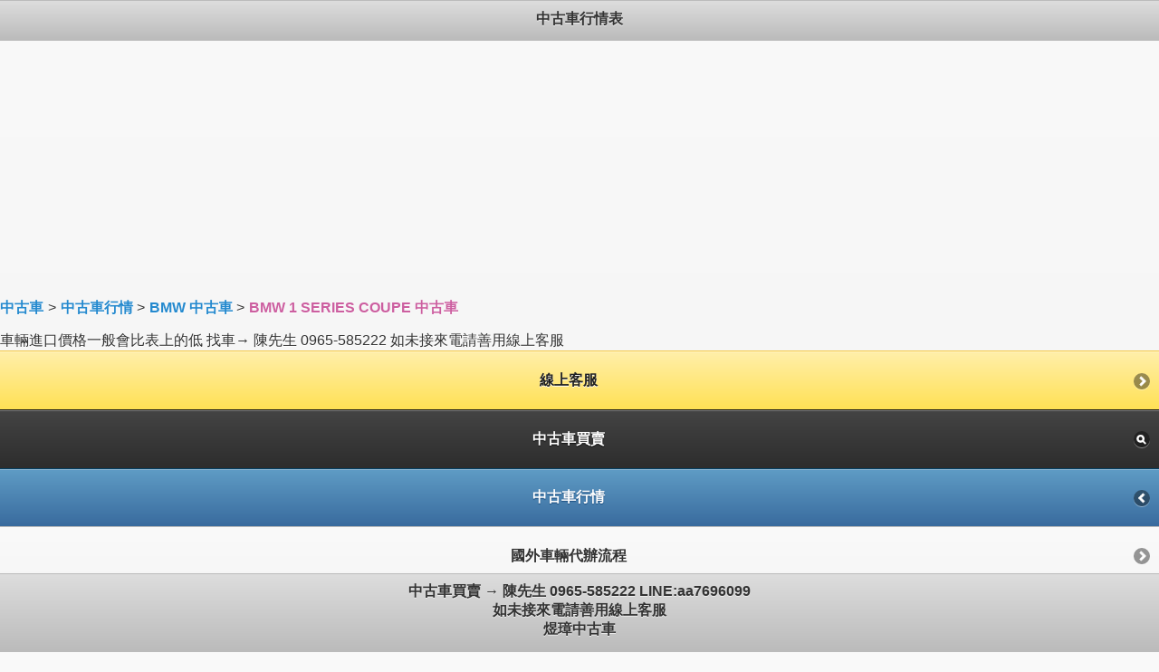

--- FILE ---
content_type: text/html; charset=utf-8
request_url: https://www.yuzhang.com.tw/bmw_car_1%20series%20coupe.html
body_size: 1335
content:
<!DOCTYPE html><html lang="zh-tw" xmlns="http://www.w3.org/1999/xhtml"><head id="Head1"><title>
	中古車|二手車|車訊|買賣|汽車|BMW - BMW 1 SERIES COUPE中古車行情表
</title><meta name="description" content="中古車:中古車進口商,提供中古車,二手車,二手車訊,中古車買賣,中古車行情表,汽車買賣及汽車2手車訊等相關服務,BMW 1 SERIES COUPE中古車特惠實施中." /><meta name="keywords" content="中古車,二手車,二手車訊,中古車買賣,中古車行情,中古車行情表" /><meta name="viewport" content="width=device-width, initial-scale=1" /><link href="Scripts/jquery.mobile-1.2.0.css" rel="stylesheet" type="text/css" /><script src="Scripts/jquery-1.8.3.js" type="text/javascript"></script><script src="Scripts/jquery.mobile-1.2.0.js" type="text/javascript"></script><link href="css/table.css?v=6" rel="stylesheet" /></head><body><div data-role="page" id="Page1"><div data-role="header" data-theme="d"><h1>中古車行情表</h1></div><ins class="adsbygoogle" style="display: block" data-ad-client="ca-pub-6006113162840357" data-ad-slot="1291652224" data-ad-format="auto"></ins><script>(adsbygoogle = window.adsbygoogle || []).push({});</script><div class="hline"><h2><a href="https://www.yuzhang.com.tw/" target="_blank">中古車</a></h2>><h3><a href="car_quotes_table.html" data-ajax="false">中古車行情</a></h3> ><h3><a href ="bmw_used_car.html" data-ajax="false">BMW 中古車</a></h3> ><a href ="bmw_car_1 series coupe.html"><h3 class="cloc">BMW 1 SERIES COUPE 中古車</h3></a></div>車輛進口價格一般會比表上的低 找車→ 陳先生 0965-585222 如未接來電請善用線上客服<div id="content" data-role="content"><ul data-role="listview"><li data-theme="e"><a href ="car_service.html" data-ajax="false"><h5>線上客服</h5></a></li><li data-theme="a" data-icon="search"><a href ="car_trading.html" data-ajax="false"><h5>中古車買賣</h5></a></li><li data-theme="b" data-icon="arrow-l"><a href ="car_quotes_table.html" data-ajax="false"><h5>中古車行情</h5></a></li><li data-theme="d"><a href ="car_purchase.html#carsin" data-ajax="false"><h5>國外車輛代辦流程</h5></a></li><li data-theme="d"><h6><a href ="http://www.pl.coe.tw/" target="_blank"><img src="adimg/ploffers.png" alt ="霹靂江湖" width="100%" /></a></h6></li></ul><br><br><ul data-role="listview"><li data-theme="b"><h5>BMW 1 SERIES COUPE M 中古車</h5></li><li><table><tr><th>排氣</th><th>車門</th><th>排擋</th><th>車價</th></tr><tr><td>3.0</td><td>2</td><td>手自</td><td>295</td></tr></table><div class="tbst"><table><tr><th>2014</th><th>2013</th><th>2012</th><th>2011</th></tr><tr><td>218</td><td>208</td><td>198</td><td>188</td></tr></table><div></li><li data-theme="b"><h5>BMW 1 SERIES COUPE 135i 中古車</h5></li><li><table><tr><th>排氣</th><th>車門</th><th>排擋</th><th>車價</th></tr><tr><td>3.0</td><td>2</td><td>手自</td><td>266</td></tr></table><div class="tbst"><table><tr><th>2014</th><th>2013</th><th>2012</th><th>2011</th></tr><tr><td>203</td><td>193</td><td>183</td><td>173</td></tr></table><div></li><li data-theme="b"><h5>BMW 1 SERIES COUPE 118d 中古車</h5></li><li><table><tr><th>排氣</th><th>車門</th><th>排擋</th><th>車價</th></tr><tr><td>2.0</td><td>2</td><td>手自</td><td>159</td></tr></table><div class="tbst"><table><tr><th>2014</th><th>2013</th><th>2012</th></tr><tr><td>115</td><td>110</td><td>105</td></tr></table><div></li></ul></div><div id="foot" data-role="footer" data-theme="d" data-position="fixed"><h2><a href="https://www.yuzhang.com.tw/">二手車</a> <a href="https://www.yuzhang.com.tw/">中古車</a> <a href="https://www.yuzhang.com.tw/car_quotes_table.html">二手車訊</a> <a href="https://www.yuzhang.com.tw/car_trading.html">中古車買賣</a> <a href="http://www.lm.coe.tw/">天堂M|遊戲|輔助|外掛|程式|下載|助手</a> <a href="http://www.tayuh.com.tw/">芋圓|湯圓|地瓜圓|小芋圓</a> <a href="https://www.chwater.com.tw/productca1pid37p1.html">飲水機</a> <a href="https://paynet99.com/">遊戲外掛</a> <a href="http://www.pl.coe.tw/">霹靂江湖</a> <a href="http://www.pl.coe.tw/">霹靂江湖助手遊俠網</a> <a href="https://www.chwater.com.tw/">淨水器</a> <a href="http://www.fish.coe.tw/">釣魚</a> 中古車買賣 → 陳先生 0965-585222 LINE:aa7696099<br>如未接來電請善用線上客服<br>煜璋中古車</h2></div></div><script async src="//pagead2.googlesyndication.com/pagead/js/adsbygoogle.js"></script></body></html>


--- FILE ---
content_type: text/html; charset=utf-8
request_url: https://www.google.com/recaptcha/api2/aframe
body_size: 224
content:
<!DOCTYPE HTML><html><head><meta http-equiv="content-type" content="text/html; charset=UTF-8"></head><body><script nonce="q8POM1OT3ydNEQoifuU-vw">/** Anti-fraud and anti-abuse applications only. See google.com/recaptcha */ try{var clients={'sodar':'https://pagead2.googlesyndication.com/pagead/sodar?'};window.addEventListener("message",function(a){try{if(a.source===window.parent){var b=JSON.parse(a.data);var c=clients[b['id']];if(c){var d=document.createElement('img');d.src=c+b['params']+'&rc='+(localStorage.getItem("rc::a")?sessionStorage.getItem("rc::b"):"");window.document.body.appendChild(d);sessionStorage.setItem("rc::e",parseInt(sessionStorage.getItem("rc::e")||0)+1);localStorage.setItem("rc::h",'1768741046254');}}}catch(b){}});window.parent.postMessage("_grecaptcha_ready", "*");}catch(b){}</script></body></html>

--- FILE ---
content_type: text/css
request_url: https://www.yuzhang.com.tw/css/table.css?v=6
body_size: 55
content:
body {
}
/*#Page1 {
    height: 100%;
    overflow-y: scroll;
    width: 100%;
}*/
.hline {
    margin-bottom: 15px;
    margin-top: 5px;
}
.hline h2 {
    padding: 0px;
    margin: 0px 5px 0px 0px;
    display: inline;
    font-size: medium;
    text-decoration: none;
}
.hline h3 {
    padding: 0px;
    margin: 0px 0px 0px 5px;
    display: inline-block;
    font-size: medium;
    text-decoration: none;
}
    .hline h3.cloc {
    color: #CC5FA0;
}
.hline a {
    text-decoration: none;
}
#content a {
    text-align: center;
}

#content table tr td, #content table {
    padding: 10px;
    margin: 0px;
    border: 1px solid #2D557E;
    border-collapse: collapse;
    border-spacing: 0px;
    font-weight: normal;
    font-family: Verdana, 微軟正黑體, 新細明體;
    font-size: medium;
}
#content table tr th {
    padding: 5px 10px 5px 10px;
    margin: 0px;
    border: 1px solid #2D557E;
    border-collapse: collapse;
    border-spacing: 0px;
    background-color: #466079;
    color: #FFFFFF;
    font-weight: normal;
    font-family: Verdana, 微軟正黑體, 新細明體;
    font-size: medium;
    text-decoration: none;
}
#content h4, #content h4 b {
    text-decoration: none;
    font-weight: normal;
    line-height: 26px;    
}
#content h4 img {
    width: 100%;
    margin-top: 15px;
    margin-bottom: 15px;
}

.tbst {
    margin-top: 5px;
}
.tbst table tr th {
    background-color: #577797;
}
    .tbst table tr td {
    text-align: center;
} 
#foot a {
    text-decoration: none;
    color: #000000;
    display: none;
}
